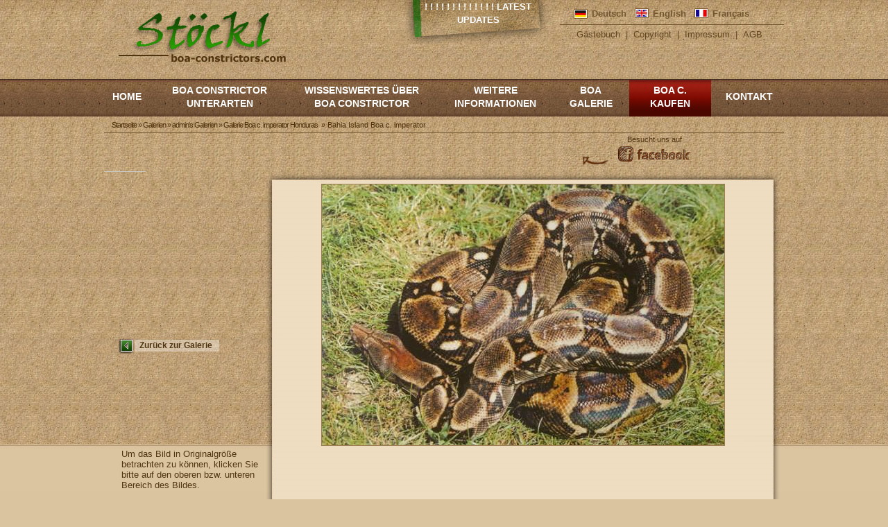

--- FILE ---
content_type: text/html; charset=utf-8
request_url: https://boa-constrictors.com/de/bahia_island_boa_c_imperator
body_size: 10830
content:
<!DOCTYPE html PUBLIC "-//W3C//DTD XHTML 1.0 Transitional//EN" "http://www.w3.org/TR/xhtml1/DTD/xhtml1-transitional.dtd">
<html xmlns="http://www.w3.org/1999/xhtml" xml:lang="de" lang="de" dir="ltr">

<head>
<meta http-equiv="Content-Type" content="text/html; charset=utf-8" />
  <meta http-equiv="Content-Type" content="text/html; charset=utf-8" />
<meta name="copyright" content="H + E Stöckl - www.boa-constrictors.com" />
<meta name="revisit-after" content="10 days" />
<meta property="fb:app_id" content="b5c1bd9cb1da5c3c18f3304fd8fdcfb7"/>

<meta property="og:title" content="Bahia Island Boa c. imperator"/>
<meta property="og:site_name" content="Stöckl - Die Nr.1 Boa constrictor  Seite im Internet"/>

<link rel="shortcut icon" href="/misc/favicon.ico" type="image/x-icon" />
  <title>Bahia Island Boa c. imperator | Stöckl - Die Nr.1 Boa constrictor  Seite im Internet</title>
  <link type="text/css" rel="stylesheet" media="all" href="/modules/cck/theme/content-module.css?i" />
<link type="text/css" rel="stylesheet" media="all" href="/modules/ctools/css/ctools.css?i" />
<link type="text/css" rel="stylesheet" media="all" href="/modules/lightbox2/css/lightbox.css?i" />
<link type="text/css" rel="stylesheet" media="all" href="/modules/node/node.css?i" />
<link type="text/css" rel="stylesheet" media="all" href="/modules/panels/css/panels.css?i" />
<link type="text/css" rel="stylesheet" media="all" href="/modules/poll/poll.css?i" />
<link type="text/css" rel="stylesheet" media="all" href="/modules/system/defaults.css?i" />
<link type="text/css" rel="stylesheet" media="all" href="/modules/system/system.css?i" />
<link type="text/css" rel="stylesheet" media="all" href="/modules/system/system-menus.css?i" />
<link type="text/css" rel="stylesheet" media="all" href="/modules/user/user.css?i" />
<link type="text/css" rel="stylesheet" media="all" href="/sites/all/modules/filefield/filefield.css?i" />
<link type="text/css" rel="stylesheet" media="all" href="/sites/all/modules/node_gallery/node_gallery.css?i" />
<link type="text/css" rel="stylesheet" media="all" href="/modules/views/css/views.css?i" />
<link type="text/css" rel="stylesheet" media="all" href="/themes/_yaml/yaml/core/base.css?i" />
<link type="text/css" rel="stylesheet" media="all" href="/themes/_yaml/css/screen/basemod.css?i" />
<link type="text/css" rel="stylesheet" media="all" href="/themes/_yaml/css/screen/basemod_2col_13.css?i" />
<link type="text/css" rel="stylesheet" media="all" href="/themes/_yaml/css/screen/basemod_drupal.css?i" />
<link type="text/css" rel="stylesheet" media="all" href="/themes/_yaml/css/navigation/nav_slidingdoor.css?i" />
<link type="text/css" rel="stylesheet" media="all" href="/themes/_yaml/css/navigation/nav_vlist_drupal.css?i" />
<link type="text/css" rel="stylesheet" media="all" href="/themes/_yaml/css/screen/content.css?i" />
<link type="text/css" rel="stylesheet" media="all" href="/themes/_yaml/css/print/print_003.css?i" />
<link type="text/css" rel="stylesheet" media="all" href="/themes/_yaml/css/print/print_drupal.css?i" />
<style type="text/css">#col1 { width: 230px }#col3 { width: auto; margin: 0 0 0 230px }</style>
<style type="text/css">.page_margins { width: 980; min-width: inherit; max-width: none }</style>
<!--[if lte IE 7]>
<style type="text/css" media="all">
@import "/themes/_yaml/yaml/core/iehacks.css";
@import "/themes/_yaml/css/patches/patch_nav_vlist_drupal.css";
@import "/themes/_yaml/css/patches/patch_2col_13.css";
@import "/themes/_yaml/css/patches/patch_drupal.css";
* html #col3 { margin-left: 227px; }
</style>
<![endif]-->
<!--[if lte IE 6]>
<style type="text/css" media="all">img, .pngtrans { behavior: url(/themes/_yaml/images/pngfix/iepngfix.htc); }</style>
<![endif]-->
  <link href="/facebook.css" media="all" rel="stylesheet" type="text/css">

</head>

<body class="not-front not-logged-in page-node node-type-gallery-image no-sidebars i18n-de hideboth">

<!-- skip link navigation -->
<ul id="skiplinks">
  <li><a class="skip" href="#nav">Skip to navigation (Press Enter).</a></li>
  <li><a class="skip" href="#col3">Skip to main content (Press Enter).</a></li>
</ul>

<div class="page_margins">
    <div class="page">

    <div id="header" class="clearfix" role="banner">
      <div id="topnav" role="contentinfo">
        <span class="links secondary-links"><a href="/de/boa_gaestebuch" title="Gästebuch" id="id" class="class">Gästebuch</a> | <a href="/de/Copyright" title="Copyright - Hinweis zum Urheberrechtsgesetz (UrhG)" id="id" class="class">Copyright</a> | <a href="/de/Impressum" title="Impressum" id="id" class="class">Impressum</a> | <a href="/de/Allgemeine_Geschaeftsbedingungen_agb" title="Allgemeine Geschäftsbedingungen (AGB)" id="id" class="class">AGB</a></span>      </div>
      <div id="block-block-3" class="clearfix block block-block">
    <div class="content"><script>
  (function(i,s,o,g,r,a,m){i['GoogleAnalyticsObject']=r;i[r]=i[r]||function(){
  (i[r].q=i[r].q||[]).push(arguments)},i[r].l=1*new Date();a=s.createElement(o),
  m=s.getElementsByTagName(o)[0];a.async=1;a.src=g;m.parentNode.insertBefore(a,m)
  })(window,document,'script','//www.google-analytics.com/analytics.js','ga');

  ga('create', 'UA-55972434-1', 'auto');
  ga('send', 'pageview');

</script></div>
</div>
<div id="block-menu-primary-links" class="clearfix block block-menu">
  <h3>Hauptlinks</h3>  <div class="content"><ul class="menu"><li class="leaf first"><a href="http://www.boa-constrictor.com/de/letzte-updates/" title="Updates" id="news" class="abzugeben">! ! ! ! ! ! ! ! ! ! ! ! !  Latest Updates</a></li>
<li class="leaf"><a href="http://www.boa-constrictor.com/en/recently-updated/" title="Updates" id="news" class="abzugeben">! ! ! ! ! ! ! ! ! ! ! ! !  Latest Updates</a></li>
<li class="leaf"><a href="http://www.boa-constrictor.com/en/recently-updated/" title="Mises à jour" id="news" class="abzugeben">! ! ! ! ! ! ! ! ! ! ! ! ! Latest Updates</a></li>
<li class="leaf"><a href="/de/Startseite" title="Home" id="home">Home</a></li>
<li class="collapsed"><a href="/de/Boa_constrictor_Unterarten" title="Boa constrictor Unterarten" id="unterarten">Boa constrictor Unterarten</a></li>
<li class="collapsed"><a href="/de/Wissenswertes_zur_Boa_constrictor" title="Wissenswertes zur Boa Constrictor" id="wissenswertes">Wissenswertes über Boa Constrictor</a></li>
<li class="collapsed"><a href="/de/Informationen_ueber_Boas" title="Informationen über Boas" id="info" class="class">Weitere Informationen</a></li>
<li class="collapsed"><a href="/de/Boa_Galerie" title="Boa Galerie" id="galerie" class="class">Boa Galerie</a></li>
<li class="collapsed"><a href="/de/Boas_abzugeben" title="Boas abzugeben" id="abzugeben" class="class">Boa c. kaufen</a></li>
<li class="leaf last"><a href="/de/-kontakt" title="Kontakt" id="kontakt" class="class">Kontakt</a></li>
</ul></div>
</div>
<div id="block-locale-0" class="clearfix block block-locale">
  <h3>language</h3>  <div class="content"><ul><li class="de first active"><a href="/de/bahia_island_boa_c_imperator" class="language-link active">Deutsch</a></li>
<li class="en"><a href="/en/bahia_island_boa_c_imperator" class="language-link">English</a></li>
<li class="fr last"><a href="/fr/bahia_island_boa_c_imperator" class="language-link">Français</a></li>
</ul></div>
</div>
<div id="block-menu-secondary-links" class="clearfix block block-menu">
  <h3>Sekundärlinks</h3>  <div class="content"><ul class="menu"><li class="leaf first"><a href="/de/boa_gaestebuch" title="Gästebuch" id="id" class="class">Gästebuch</a></li>
<li class="leaf"><a href="/de/Copyright" title="Copyright - Hinweis zum Urheberrechtsgesetz (UrhG)" id="id" class="class">Copyright</a></li>
<li class="leaf"><a href="/de/Impressum" title="Impressum" id="id" class="class">Impressum</a></li>
<li class="leaf last"><a href="/de/Allgemeine_Geschaeftsbedingungen_agb" title="Allgemeine Geschäftsbedingungen (AGB)" id="id" class="class">AGB</a></li>
</ul></div>
</div>
<div id="block-fb_social_like-like" class="clearfix block block-fb_social_like">
    <div class="content"><div class="fb-social-like-widget"><fb:like  href="https://www.boa-constrictors.com/de/wei%C3%9Fe_brasilianische_rotschwanzboajpg" layout="button_count" show_faces="false" width="100" action="like" font="verdana" colorscheme="evil"></fb:like></div></div>
</div>
<div id="block-fb_social_share-0" class="clearfix block block-fb_social_share">
  <h3>Facebook Share</h3>  <div class="content"><fb:share-button href="https://www.boa-constrictors.com/de/wei%C3%9Fe_brasilianische_rotschwanzboajpg" type ="button" ></fb:share-button></div>
</div>
<div id="block-block-2" class="clearfix block block-block">
  <h3>fb_link</h3>  <div class="content"><p class="fb_link_de"><a href="http://www.facebook.com/pages/boa-constrictorscom/126498667430027" target="_blank">Besucht uns auf </a></p>
<p class="fb_link_en"><a href="http://www.facebook.com/pages/boa-constrictorscom/126498667430027" target="_blank">visit us on </a></p>
</div>
</div>
      <a href="/" title="Startseite"><img id="site-logo" class="_trans" src="/sites/default/files/yaml_2col_13_logo.jpg" alt="Startseite" /></a>                </div>

    <!-- begin: main navigation #nav -->
    <div id="nav" role="navigation">
            <div class="hlist">
        <ul class="primary-links"><li class="menu-1699 first"><a href="http://www.boa-constrictor.com/de/letzte-updates/" title="Updates" id="news" class="abzugeben">! ! ! ! ! ! ! ! ! ! ! ! !  Latest Updates</a></li>
<li class="menu-2963"><a href="http://www.boa-constrictor.com/en/recently-updated/" title="Updates" id="news" class="abzugeben">! ! ! ! ! ! ! ! ! ! ! ! !  Latest Updates</a></li>
<li class="menu-4007"><a href="http://www.boa-constrictor.com/en/recently-updated/" title="Mises à jour" id="news" class="abzugeben">! ! ! ! ! ! ! ! ! ! ! ! ! Latest Updates</a></li>
<li class="menu-356"><a href="/de/Startseite" title="Home" id="home">Home</a></li>
<li class="menu-359"><a href="/de/Boa_constrictor_Unterarten" title="Boa constrictor Unterarten" id="unterarten">Boa constrictor Unterarten</a></li>
<li class="menu-362"><a href="/de/Wissenswertes_zur_Boa_constrictor" title="Wissenswertes zur Boa Constrictor" id="wissenswertes">Wissenswertes über Boa Constrictor</a></li>
<li class="menu-365"><a href="/de/Informationen_ueber_Boas" title="Informationen über Boas" id="info" class="class">Weitere Informationen</a></li>
<li class="menu-368"><a href="/de/Boa_Galerie" title="Boa Galerie" id="galerie" class="class">Boa Galerie</a></li>
<li class="menu-371"><a href="/de/Boas_abzugeben" title="Boas abzugeben" id="abzugeben" class="class">Boa c. kaufen</a></li>
<li class="menu-5109 last"><a href="/de/-kontakt" title="Kontakt" id="kontakt" class="class">Kontakt</a></li>
</ul>      </div>
          </div>
    <div id="nav-bar" class="clearfix">
      <div class="breadcrumb"><a href="/de">Startseite</a> » <a href="/de/galleries">Galerien</a> » <a href="/de/galleries/1">admin&#039;s Galerien</a> » <a href="/de/galerie_boa_constrictor_imperator_honduras">Galerie Boa c. imperator Honduras</a></div> <p> &raquo; Bahia Island Boa c. imperator</p>    </div>
    <!-- end: main navigation -->

    <!-- begin: main content area #main -->
    <div id="main">





      <!-- begin: #col3 static column -->
      <div id="col3" role="main">
        <div id="col3_content" class="clearfix">
          <div id="col3_inside" class="floatbox">
                        <div class="messages error">
warning: Creating default object from empty value in /var/www/htdocs/50199-Stoeckl-Erika/Kundenbereich/www.boa-constrictors.com/html/sites/all/modules/node_gallery/theme/theme.inc on line 101.</div>
			<script type="text/javascript" src="/sites/default/files/js/js_d170b091a8caedb295c3453224ba2a43.js"></script>
<script type="text/javascript">
<!--//--><![CDATA[//><!--
jQuery.extend(Drupal.settings, { "basePath": "/", "lightbox2": { "rtl": "0", "file_path": "/(\\w\\w/)sites/default/files", "default_image": "/modules/lightbox2/images/brokenimage.jpg", "border_size": 10, "font_color": "000", "box_color": "fff", "top_position": "", "overlay_opacity": "0.8", "overlay_color": "000", "disable_close_click": 1, "resize_sequence": 0, "resize_speed": 400, "fade_in_speed": 400, "slide_down_speed": 600, "use_alt_layout": 0, "disable_resize": 1, "disable_zoom": 0, "force_show_nav": 1, "show_caption": 1, "loop_items": 1, "node_link_text": "View Image Details", "node_link_target": 0, "image_count": "Image !current of !total", "video_count": "Video !current of !total", "page_count": "Page !current of !total", "lite_press_x_close": "\x3ca href=\"#\" onclick=\"hideLightbox(); return FALSE;\"\x3e\x3ckbd\x3ex\x3c/kbd\x3e\x3c/a\x3e zum Schließen drücken", "download_link_text": "", "enable_login": false, "enable_contact": false, "keys_close": "c x 27", "keys_previous": "p 37", "keys_next": "n 39", "keys_zoom": "z", "keys_play_pause": "32", "display_image_size": "original", "image_node_sizes": "(\\.original)", "trigger_lightbox_classes": "", "trigger_lightbox_group_classes": "img.inline,img.ImageFrame_image,img.ImageFrame_none,img.image-img_assist_custom,img.original, img.image-original", "trigger_slideshow_classes": "", "trigger_lightframe_classes": "", "trigger_lightframe_group_classes": "", "custom_class_handler": "lightbox", "custom_trigger_classes": "img.zoom", "disable_for_gallery_lists": 0, "disable_for_acidfree_gallery_lists": true, "enable_acidfree_videos": true, "slideshow_interval": 5000, "slideshow_automatic_start": 0, "slideshow_automatic_exit": 0, "show_play_pause": 0, "pause_on_next_click": 0, "pause_on_previous_click": 0, "loop_slides": 0, "iframe_width": 800, "iframe_height": 600, "iframe_border": 1, "enable_video": 0 } });
//--><!]]>
</script>
            <div class="node node-node_gallery-image node-gallery_image" id="node-428"><div id="node-inner" class="node-inner">


  

  
  
      <div class="submitted">
      Verfasst von admin am 24. January 2011 - 14:53    </div>
  
  <div class="content">
   <table class="image-navigator">
<tbody>
 <tr class="odd"><td class="image-navigator-left">Bild <em>2</em> von <em>6</em> </td><td class="image-navigator-mid"><a href="/de/hog_island_boa_c_imperator_honduras"></a><a href="/de/honduras_festland_boa_c_imperator"></a></td><td class="image-navigator-right"><ul class="gallery-operations"><li class="0 first last"><a href="/de/galerie_boa_constrictor_imperator_honduras">Zurück zur Galerie</a></li>
</ul></td> </tr>
</tbody>
</table>
<div class='image-preview'><a href="https://boa-constrictors.com/sites/default/files/imagecache/orig/HondurasMira_0.jpg" rel="lightbox"><img src="https://boa-constrictors.com/sites/default/files/imagecache/reg/HondurasMira_0.jpg" alt="Bahia Island Boa c. imperator" title="Bahia Island Boa c. imperator"  class="imagecache imagecache-reg" width="580" height="376" /></a></div><p class="rtecenter">
	Diese Imperatoren werden auf Ro&aacute;tan, der gr&ouml;&szlig;ten der Islas de Bahia vor der K&uuml;ste von Honduras, gefunden. Sie sind etwas farbenfroher als die Festlandsform und werden auch gr&ouml;&szlig;er. Wir vermuten, dass die Weibchen eine L&auml;nge von fast 2.50 m erreichen k&ouml;nnen.</p>
<div class="field field-type-text field-field-beschreibung-en">
      <div class="field-label">Beschreibung_en:&nbsp;</div>
    <div class="field-items">
            <div class="field-item odd">
                    <p>Boa c. imperator Honduras island morph - La Bahia Boa or also called&nbsp; Bahia Island Boa</p>
        </div>
        </div>
</div>
<div class="field field-type-text field-field-beschreibung-fr">
      <div class="field-label">Beschreibung_fr:&nbsp;</div>
    <div class="field-items">
            <div class="field-item odd">
                    <p>Islas de la Bahia<br /><br />
	Boa c. imperator</p>
        </div>
        </div>
</div>
<div class="field field-type-text field-field-giden">
      <div class="field-label">Galerie ID englisch:&nbsp;</div>
    <div class="field-items">
            <div class="field-item odd">
                    1074        </div>
        </div>
</div>
<div class="field field-type-text field-field-gidfr">
      <div class="field-label">Galerie ID französisch:&nbsp;</div>
    <div class="field-items">
            <div class="field-item odd">
                    1278        </div>
        </div>
</div>
              <div class="gallery-operations backlink">
            <ul>
                <li>
                    <a href="/en/Boa_Gallery/boa_constrictor_gallery/boa_constrictor_imperator/boa_constrictor_imperator_honduras" class="giden">Back to gallery</a>
                </li>
                <li>
                    <a href="/fr/Galerie_Photos/boa_constrictor_imperator/boa_constrictor_imperator_Honduras" class="gidfr">Retour à la galerie</a>
                </li>
            </ul>
        </div>
  </div>
    <div class="field field-type-text field-field-infotext2">
    <div class="field-items">
            <div class="field-item odd info_de">
                    Um das Bild in Originalgröße betrachten zu können, klicken Sie bitte auf den oberen bzw. unteren Bereich des Bildes.
            </div>
            <div class="field-item odd info_en">
                    To view the picture in original size, please click on the top or bottom of the image.
            </div>
            <div class="field-item odd info_fr">
Cliquez en haut ou en bas de l'image pour la visualiser dans son format original.            </div>
    </div>
</div>

  
      <div class="links">
      <ul class="links inline"><li class="fb_social_like first"><span><div class="fb-social-like-widget"><fb:like  href="https://boa-constrictors.com/de/bahia_island_boa_c_imperator" layout="button_count" show_faces="false" width="100" action="like" font="verdana" colorscheme="evil"></fb:like></div></span></li>
<li class="fb_social_share_class last"><span><fb:share-button href="https://boa-constrictors.com/de/bahia_island_boa_c_imperator" type ="button" ></fb:share-button></span></li>
</ul>    </div>
  </div></div> <!-- /node-inner, /node -->
            </div>
        </div>
        <!-- begin: IE column clearing -->
        <div id="ie_clearing">&nbsp;</div>
        <!-- end: IE column clearing -->
      </div>
      <!-- end: #col3 -->

    </div>
    <!-- end: #main -->


  </div>
  </div>
<div id="fb-root"></div><script type="text/javascript">
     window.fbAsyncInit = function() {
       FB.init({
         appId: "b5c1bd9cb1da5c3c18f3304fd8fdcfb7",
         status: true, 
         cookie: true,
         xfbml: true
       });
       
       
       
         
     };
     (function() {
       var e = document.createElement('script'); 
       e.async = true;
       e.src = document.location.protocol + '//connect.facebook.net/de_DE/all.js';
       document.getElementById('fb-root').appendChild(e);
     }());
  </script>	    <!-- begin: #footer -->
	    <div id="footer" role="contentinfo">
	        <div class="inner">
	          <div id="block-site_map-0" class="clearfix block block-site_map">
  <h3>Newsfeeds</h3>  <div class="content">
<div id="site-map">
      <div class="site-map-message">
      <p></p>
<div firebugversion="1.5.4" id="_firebugConsole">
	&nbsp;</div>
    </div>
  
  
  
  
  
      <div class="site-map-menus">
      <div class="site-map-box site-map-menu-box"><h2 class="title">Hauptlinks</h2><div class="content"><ul class="site-map-menu"><li class="leaf first"><a href="http://www.boa-constrictor.com/de/letzte-updates/" title="Updates" id="news" class="abzugeben">! ! ! ! ! ! ! ! ! ! ! ! !  Latest Updates</a></li>
<li class="leaf"><a href="http://www.boa-constrictor.com/en/recently-updated/" title="Updates" id="news" class="abzugeben">! ! ! ! ! ! ! ! ! ! ! ! !  Latest Updates</a></li>
<li class="leaf"><a href="http://www.boa-constrictor.com/en/recently-updated/" title="Mises à jour" id="news" class="abzugeben">! ! ! ! ! ! ! ! ! ! ! ! ! Latest Updates</a></li>
<li class="leaf"><a href="/de/Startseite" title="Home" id="home">Home</a></li>
<li class="expanded"><a href="/de/Boa_constrictor_Unterarten" title="Boa constrictor Unterarten" id="unterarten">Boa constrictor Unterarten</a><ul class="site-map-menu"><li class="expanded first"><a href="/de/Boa_constrictor_constrictor" title="Boa constrictor constrictor" id="id" class="class">Boa constrictor constrictor</a><ul class="site-map-menu"><li class="leaf first"><a href="/de/brasilianische_rotschwanzboa" title="Brasilianische Rotschwanzboa" id="id" class="class">Boa c. constrictor Brasilien</a></li>
<li class="expanded"><a href="/de/reinrassige_surinam_rotschwanzboa" title="Reinrassige Surinam Rotschwanzboa" id="id" class="class">Boa c. constrictor Surinam</a><ul class="site-map-menu"><li class="leaf first"><a href="/de/boa_constrictor_constrictor_surinam_pokigron" title="Surinam Pokigron Rotschwanzboas" id="id" class="class">Boa c. constrictor Surinam Pokigron</a></li>
<li class="leaf last"><a href="/de/Surinam_Rotschwanzboa_Guyana_Rotschwanzboa_Unterschied" title="Surinam Rotschwanzboa - Guyana Rotschwanzboa - Unterschied ?" id="id" class="class">Surinam &amp; Guyana Rotschwanzboa - Unterschied ?</a></li>
</ul></li>
<li class="leaf"><a href="/de/boa_constrictor_constrictor_franzoesisch_guyana" title="Boa c. constrictor Französisch Guyana" id="id" class="class">Boa c. constrictor Französisch Guyana</a></li>
<li class="leaf"><a href="/de/reinrassige_peru_rotschwanzboas" title="Reinrassige Peru Rotschwanzboas" id="id" class="class">Boa c. constrictor Peru</a></li>
<li class="leaf"><a href="/de/trinidad_rotschwanz_boa" title="Trinidad Rotschwanz Boa" id="id" class="class">Boa c. constrictor Trinidad</a></li>
<li class="leaf"><a href="/de/boa_constrictor_constrictor_venezuela" title="Boa c. constrictor Venezuela" id="id" class="class">Boa c. constrictor Venezuela</a></li>
<li class="leaf last"><a href="/de/kolumbianische_rotschwanzboa" title="Kolumbianische Rotschwanzboa" id="id" class="class">Boa c. constrictor Kolumbien</a></li>
</ul></li>
<li class="expanded"><a href="/de/boa_constrictor_imperator" title="Boa constrictor imperator" id="id" class="class">Boa constrictor imperator</a><ul class="site-map-menu"><li class="expanded first"><a href="/de/boa_constrictor_imperator_mexiko" title="Boa constrictor imperator Mexiko" id="id" class="class">Boa c. imperator Mexiko</a><ul class="site-map-menu"><li class="leaf first"><a href="/de/reinrassige_tarahumara_boa" title="Reinrassige Tarahumara Boa" id="id" class="class">Tarahumara Boas | Tamaulipas Boas</a></li>
<li class="leaf last"><a href="/de/reinrassige_tarahumara_boa_Fake_Check" title="Tarahumara Fake Check" id="id" class="class">Tarahumara Boa Fake Check</a></li>
</ul></li>
<li class="expanded"><a href="/de/node/1026" title="Boa c. imperator Belize" id="id" class="class">Boa c. imperator Belize</a><ul class="site-map-menu"><li class="leaf first"><a href="/de/boa_constrictor_imperator_belize_Crawl_Cay" title="Boa c. imperator Belize" id="id" class="class">Boa c. imperator Belize - Crawl Cay Boas</a></li>
<li class="leaf"><a href="/de/boa_constrictor_imperator_cay_caulker" title="Boa c. imperator Crawl Cay" id="id" class="class">Boa c. imperator Cay Caulker</a></li>
<li class="leaf last"><a href="/de/boa_constrictor_imperator_belizeambergris_caye_belize" title="Boa c. imperator Ambergris Caye Belize" id="id" class="class">Boa c. imperator Ambergris Caye Belize</a></li>
</ul></li>
<li class="leaf"><a href="/de/boa_constrictor_imperator_kolumbien" title="Boa c. imperator Kolumbien" id="id" class="class">Boa c. imperator Kolumbien</a></li>
<li class="leaf"><a href="/de/boa_constrictor_imperator_ecuador" title="Boa c. imperator Ecuador" id="id" class="class">Boa c. imperator Ecuador</a></li>
<li class="leaf"><a href="/de/boa_constrictor_imperator_el_salvador" title="Boa c. imperator El Salvador" id="id" class="class">Boa c. imperator El Salvador</a></li>
<li class="leaf"><a href="/de/reinrassige_costa_rica_boa_constrictor" title="Reinrassige Costa Rica Boa constrictor" id="id" class="class">Boa c. imperator Costa Rica</a></li>
<li class="expanded"><a href="/de/boa_constrictor_imperator_honduras" title="Boa c. imperator Honduras" id="id" class="class">Boa c. imperator Honduras</a><ul class="site-map-menu"><li class="leaf first"><a href="/de/boa_constrictor_hog_island" title="Boa constrictor Hog Island" id="id" class="class">Boa constrictor Hog Island</a></li>
<li class="leaf last"><a href="/de/boa_constrictor_firebelly" title="Firebelly Boa constrictor" id="id" class="class">Boa constrictor Firebelly</a></li>
</ul></li>
<li class="expanded last"><a href="/de/boa_constrictor_imperator_nicaragua" title="Boa c. imperator Nicaragua" id="id" class="class">Boa c. imperator Nicaragua</a><ul class="site-map-menu"><li class="leaf last"><a href="/de/boa_constrictor_corn_island" title="Boa constrictor Corn Island" id="id" class="class">Boa constrictor Corn Island</a></li>
</ul></li>
</ul></li>
<li class="expanded"><a href="/de/boa_constrictor_longicauda" title="Boa constrictor longicauda" id="id" class="class">Boa constrictor longicauda</a><ul class="site-map-menu"><li class="leaf first"><a href="/de/boa_constrictor_longicauda_top_bloodline" title="Boa c. longicauda &quot;Top - Bloodline&quot;" id="id" class="class">Boa c. longicauda &quot;Top - Bloodline&quot;</a></li>
<li class="leaf last"><a href="/de/boa_constrictor_longicauda_zero" title="Boa constrictor longicauda zero" id="id" class="class">Boa c. longicauda Zeros™</a></li>
</ul></li>
<li class="expanded"><a href="/de/boa_constrictor_amarali" title="Boa constrictor amarali" id="id" class="class">Boa constrictor amarali</a><ul class="site-map-menu"><li class="leaf first"><a href="/de/boa_constrictor_amarali_bolivien" title="Boa constrictor amarali Bolivien" id="id" class="class">Boa c. amarali Bolivien</a></li>
<li class="leaf"><a href="/de/boa_constrictor_amarali_brasilien" title="Boa constrictor amarali Brasilien" id="id" class="class">Boa c. amarali Brasilien</a></li>
<li class="leaf last"><a href="/de/amarali_mischlingsboas_usa_fehlinfo" title="Amarali Mischlingsboas USA - Fehlinfo" id="id" class="class">Amarali Mischlingsboas USA - Fehlinfo</a></li>
</ul></li>
<li class="leaf"><a href="/de/boa_constrictor_occidentalis" title="Boa constrictor occidentalis" id="id" class="class">Boa constrictor occidentalis</a></li>
<li class="leaf"><a href="/de/boa_constrictor_ortonii%20" title="Boa constrictor ortonii" id="id" class="class">Boa constrictor ortonii</a></li>
<li class="expanded"><a href="/de/boa_constrictor_sabogae" title="Boa constrictor sabogae" id="id" class="class">Boa constrictor sabogae</a><ul class="site-map-menu"><li class="leaf first"><a href="/de/boa_constrictor_sabogae_blutlinie" title="Die bewiesene Blutlinie" id="id" class="class">Die bewiesene Blutlinie</a></li>
<li class="leaf"><a href="/de/boa_constrictor_sabogae_taboga_komplex" title="Auf dem Taboga Komplex schon ausgestorben" id="id" class="class">Auf dem Taboga Komplex schon ausgestorben</a></li>
<li class="leaf last"><a href="/de/boa_constrictor_sabogae_taboga_saboga" title="Taboga - Saboga" id="id" class="class">Taboga - Saboga</a></li>
</ul></li>
<li class="leaf"><a href="/de/boa_constrictor_nebulosa" title="Boa constrictor nebulosa" id="id" class="class">Boa constrictor nebulosa</a></li>
<li class="expanded"><a href="/de/boa_constrictor_melanogaster" title="Boa constrictor melanogaster" id="id" class="class">Boa cons. melanogaster</a><ul class="site-map-menu"><li class="leaf last"><a href="/de/boa_constrictor_melanogaster/melanogaster_bericht" title="Melanogaster Bericht" id="id" class="class">Melanogaster Bericht</a></li>
</ul></li>
<li class="leaf"><a href="/de/boa_constrictor_orophias" title="Boa constrictor orophias" id="id" class="class">Boa constrictor orophias</a></li>
<li class="leaf last"><a href="/de/zwerg_boas" title="Zwerg Boa constrictor" id="id" class="abzugeben">Zwerg Boa constrictor</a></li>
</ul></li>
<li class="expanded"><a href="/de/Wissenswertes_zur_Boa_constrictor" title="Wissenswertes zur Boa Constrictor" id="wissenswertes">Wissenswertes über Boa Constrictor</a><ul class="site-map-menu"><li class="leaf first"><a href="/de/Wissenswertes_zur_Boa_constrictor/groesse_einer_boa" title="Größe einer Boa" id="id" class="class">Größe einer Boa</a></li>
<li class="leaf"><a href="/de/Wissenswertes_zur_Boa_constrictor/boa_inzucht_pro_und_kontra" title="Inzucht Pro &amp; Contra" id="id" class="class">Inzucht Pro &amp; Contra</a></li>
<li class="expanded"><a href="/de/Wissenswertes_zur_Boa_constrictor/mischlingsboas" title="Mischlingsboas" id="id" class="class">Mischlingsboas</a><ul class="site-map-menu"><li class="leaf first"><a href="/de/Wissenswertes_zur_Boa_constrictor/mischlingsboas/bericht_cites_faelschungen" title="Bericht Cites Fälschungen" id="id" class="class">Skrupellose Methoden</a></li>
<li class="leaf"><a href="/de/Wissenswertes_zur_Boa_constrictor/mischlingsboas/wie_erkennt_man_einen_bastard" title="Wie erkennt man einen Bastard" id="id" class="class">Wie erkennt man einen Bastard</a></li>
<li class="leaf"><a href="/de/Wissenswertes_zur_Boa_constrictor/mischlingsboas/gewissheit_bei_reinrassigen_boas_aus_den_usa" title="Gewissheit bei reinrassigen Boas aus den USA?" id="id" class="class">Gewissheit bei reinrassigen Boas aus den USA?</a></li>
<li class="leaf last"><a href="/de/Wissenswertes_zur_Boa_constrictor/mischlingsboas/zucht_mit_mischlingen" title="Zucht mit Mischlingen" id="id" class="class">Zucht mit Mischlingen</a></li>
</ul></li>
<li class="leaf"><a href="/de/Wissenswertes_zur_Boa_constrictor/designerboas" title="Designerboas" id="id" class="class">Designerboas</a></li>
<li class="expanded"><a href="/de/Wissenswertes_zur_Boa_constrictor/schlangenboersen" title="Schlangebörsen" id="id" class="class">Schlangenbörsen</a><ul class="site-map-menu"><li class="leaf last"><a href="/de/Wissenswertes_zur_Boa_constrictor/schlangenboersen/skandal_boerse_in_hamm" title="Skandal-Börse in Hamm" id="id" class="class">Skandal-Börse in Hamm</a></li>
</ul></li>
<li class="expanded"><a href="/de/Wissenswertes_zur_Boa_constrictor/haltung_der_boas" title="Haltung der Boas" id="id" class="class">Boa constrictor Haltung</a><ul class="site-map-menu"><li class="expanded first"><a href="/de/Wissenswertes_zur_Boa_constrictor/haltung_der_boas/erwerb_der_boas" title="Erwerb einer Boa" id="id" class="class">Erwerb der Boas</a><ul class="site-map-menu"><li class="leaf first"><a href="/de/Wissenswertes_zur_Boa_constrictor/haltung_der_boas/erwerb_der_boas/boas_und_pythons" title="Boas &amp; Pythons" id="id" class="class">Boas &amp; Pythons</a></li>
<li class="leaf"><a href="/de/Wissenswertes_zur_Boa_constrictor/haltung_der_boas/erwerb_der_boas/riesenschlangen" title="Riesenschlangen" id="id" class="class">Riesenschlangen</a></li>
<li class="leaf last"><a href="/de/Wissenswertes_zur_Boa_constrictor/haltung_der_boas/erwerb_der_boas/empfehlung_boa" title="Empfehlung" id="id" class="class">Empfehlung</a></li>
</ul></li>
<li class="expanded"><a href="/de/Wissenswertes_zur_Boa_constrictor/haltung_der_boas/terrarium" title="Terrarium" id="id" class="class">Boa constrictor Terrarium</a><ul class="site-map-menu"><li class="leaf first"><a href="/de/Informationen_ueber_Boas/terrarienbau" title="Terrarienbau" id="id" class="class">Terrarienbau</a></li>
<li class="leaf"><a href="/de/Wissenswertes_zur_Boa_constrictor/haltung_der_boas/terrarium/einrichtung_des_terrariums" title="Einrichtung des Terrariums" id="id" class="class">Einrichtung des Terrariums</a></li>
<li class="leaf last"><a href="/de/Wissenswertes_zur_Boa_constrictor/haltung_der_boas/terrarium/heizung_und_beleuchtung%20" title="Heizung/Beleuchtung" id="id" class="class">Heizung, Beleuchtung und Technik</a></li>
</ul></li>
<li class="expanded"><a href="/de/Wissenswertes_zur_Boa_constrictor/haltung_der_boas/fuetterung" title="Fütterung" id="id" class="class">Boa constrictor Fütterung</a><ul class="site-map-menu"><li class="leaf first"><a href="/de/Wissenswertes_zur_Boa_constrictor/haltung_der_boas/fuetterung/futtertiere" title="Futtertiere" id="id" class="class">Futtertiere</a></li>
<li class="leaf"><a href="/de/Wissenswertes_zur_Boa_constrictor/haltung_der_boas/fuetterung/frostfutter_und_vitamine" title="Frostfutter &amp; Vitamine" id="id" class="class">Frostfutter &amp; Vitamine</a></li>
<li class="leaf"><a href="/de/Wissenswertes_zur_Boa_constrictor/haltung_der_boas/fuetterung/groesse_des_futtertieres" title="Größe des Futtertieres" id="id" class="class">Größe des Futtertieres und Futterspezialisten</a></li>
<li class="leaf last"><a href="/de/Wissenswertes_zur_Boa_constrictor/haltung_der_boas/fuetterung/wie_oft_fuettern" title="Wie oft füttern?" id="id" class="class">Fütterung und Ausscheidungen</a></li>
</ul></li>
<li class="expanded"><a href="/de/Wissenswertes_zur_Boa_constrictor/haltung_der_boas/haeutung_der_boa" title="Häutung der Boa" id="id" class="class">Häutung der Boa</a><ul class="site-map-menu"><li class="leaf last"><a href="/de/Wissenswertes_zur_Boa_constrictor/haltung_der_boas/haeutung_der_boa/haeutungsprobleme_und_ma%C3%9Fnahmen" title="Häutungsprobleme &amp; Maßnahmen" id="id" class="class">Häutungsprobleme &amp; Maßnahmen</a></li>
</ul></li>
<li class="expanded"><a href="/de/Wissenswertes_zur_Boa_constrictor/haltung_der_boas/krankheiten" title="Krankheiten" id="id" class="class">Krankheiten</a><ul class="site-map-menu"><li class="leaf first"><a href="/de/Wissenswertes_zur_Boa_constrictor/haltung_der_boas/krankheiten/ibd_inclusion_body_disease" title="Inclusion Body Disease" id="id" class="class">Inclusion Body Disease</a></li>
<li class="leaf"><a href="/de/Wissenswertes_zur_Boa_constrictor/haltung_der_boas/krankheiten/naturheilkunde" title="Naturheilkunde" id="id" class="class">Naturheilkunde</a></li>
<li class="leaf last"><a href="/de/Wissenswertes_zur_Boa_constrictor/haltung_der_boas/krankheiten/autopsie_einer_boa_constrictor%20" title="Autopsie einer Boa constrictor" id="id" class="class">Autopsie einer Boa constrictor</a></li>
</ul></li>
<li class="expanded"><a href="/de/Wissenswertes_zur_Boa_constrictor/haltung_der_boas/milben_bei_boas" title="Milben bei Boas" id="id" class="class">Milben bei Boas</a><ul class="site-map-menu"><li class="leaf last"><a href="/de/Wissenswertes_zur_Boa_constrictor/haltung_der_boas/milben_bei_boas/diagnose" title="Diagnose" id="id" class="class">Diagnose &amp; Bekämpfung</a></li>
</ul></li>
<li class="leaf"><a href="/de/Wissenswertes_zur_Boa_constrictor/haltung_der_boas/bioserin" title="Bioserin" id="id" class="class">Bioserin</a></li>
<li class="leaf"><a href="/de/Wissenswertes_zur_Boa_constrictor/haltung_der_boas/wasser" title="Wasser" id="id" class="class">Wasser</a></li>
<li class="expanded"><a href="/de/Wissenswertes_zur_Boa_constrictor/haltung_der_boas/zucht" title="Zucht" id="id" class="class">Zucht</a><ul class="site-map-menu"><li class="leaf first"><a href="/de/Wissenswertes_zur_Boa_constrictor/haltung_der_boas/zucht/geschlechtsreife_und_Geschlechtsverhaeltnis" title="Geschlechtsreife &amp; Geschlechtsverhältnis" id="id" class="class">Geschlechtsreife &amp; Geschlechtsverhältnis</a></li>
<li class="leaf"><a href="/de/Wissenswertes_zur_Boa_constrictor/haltung_der_boas/zucht/winterruhe" title="Die &quot;Winterruhe&quot;" id="id" class="class">Die &quot;Winterruhe&quot;</a></li>
<li class="leaf last"><a href="/de/Wissenswertes_zur_Boa_constrictor/haltung_der_boas/zucht/paarung" title="Paarung" id="id" class="class">Paarung</a></li>
</ul></li>
<li class="leaf last"><a href="/de/Wissenswertes_zur_Boa_constrictor/haltung_der_boas/geburt_der_boas" title="Geburt der Boas" id="id" class="class">Geburt der Boas</a></li>
</ul></li>
<li class="expanded"><a href="/de/Wissenswertes_zur_Boa_constrictor/berichte_und_reportagen" title="Berichte &amp; Reportagen" id="id" class="class">Berichte &amp; Reportagen</a><ul class="site-map-menu"><li class="leaf first"><a href="/de/Wissenswertes_zur_Boa_constrictor/berichte_und_reportagen/boa_constrictor_eine_invasive_spezies_auf_der_insel_aruba" title="Boa constrictor - eine invasive Spezies auf der Insel Aruba" id="id" class="class">Boa constrictor - eine invasive Spezies auf der Insel Aruba</a></li>
<li class="leaf"><a href="/de/Wissenswertes_zur_Boa_constrictor/berichte_und_reportagen/ueberarbeiteter_kommentar_zur_gattung_boa" title="Überarbeiteter Kommentar zur Gattung BOA" id="id" class="class">Überarbeiteter Kommentar zur Gattung BOA</a></li>
<li class="leaf"><a href="/de/Wissenswertes_zur_Boa_constrictor/berichte_und_reportagen/boa_constrictor_imperator_in_mexiko" title="Boa c. imperator in Mexiko - verfolgt und geliebt" id="id" class="class">Boa c. imperator in Mexiko - verfolgt und geliebt</a></li>
<li class="leaf"><a href="/de/Wissenswertes_zur_Boa_constrictor/berichte_und_reportagen/boa_constrictor_in_den_florida_everglades" title="Boa constrictor in den Florida Everglades" id="id" class="class">Boa constrictor in den Florida Everglades</a></li>
<li class="leaf last"><a href="/de/Wissenswertes_zur_Boa_constrictor/berichte_und_reportagen/Bericht_von_John_ueber_seinen_Aufenthalt_in_Peru" title="Bericht von John über seinen Aufenthalt in Peru" id="id" class="class">Der peruanische Regenwald</a></li>
</ul></li>
<li class="expanded last"><a href="/de/news_und_infos" title="News &amp; Infos" class="class">News &amp; Infos</a><ul class="site-map-menu"><li class="leaf first"><a href="/de/news_und_infos/boa_news_infos_seite_11" title="News Seite 11" id="id" class="class">Unterartbestimmung mittels Gen - Test</a></li>
<li class="leaf"><a href="/de/news_und_infos/boa_news_infos_seite_10" title="News Seite 10" id="id" class="class">News &amp; Infos Seite 10</a></li>
<li class="leaf"><a href="/de/news_und_infos/boa_news_infos_seite_9" title="News Seite 9" id="id" class="class">News &amp; Infos Seite 9</a></li>
<li class="leaf"><a href="/de/news_und_infos/boa_news_infos_seite_8" title="News Seite 1" id="id" class="class">News &amp; Infos Seite 8</a></li>
<li class="leaf"><a href="/de/news_und_infos/boa_news_infos_seite_7" title="News Seite 2" id="id" class="class">News &amp; Infos Seite 7</a></li>
<li class="leaf"><a href="/de/news_und_infos/boa_news_infos_seite_6" title="News Seite 6" id="id" class="class">News &amp; Infos Seite 6</a></li>
<li class="leaf"><a href="/de/news_und_infos/boa_news_infos_seite_5" title="News Seite 5" id="id" class="class">News &amp; Infos Seite 5</a></li>
<li class="leaf"><a href="/de/news_und_infos/boa_news_infos_seite_4" title="News Seite 4" id="id" class="class">News &amp; Infos Seite 4</a></li>
<li class="leaf"><a href="/de/news_und_infos/boa_news_infos_seite_3" title="News Seite 3" id="id" class="class">News &amp; Infos Seite 3</a></li>
<li class="leaf"><a href="/de/news_und_infos/boa_news_infos_seite_2" title="News Seite 2" id="id" class="class">News &amp; Infos Seite 2</a></li>
<li class="leaf last"><a href="/de/news_und_infos/boa_news_infos_seite_1" title="News Seite 1" id="id" class="class">News &amp; Infos Seite 1</a></li>
</ul></li>
</ul></li>
<li class="expanded"><a href="/de/Informationen_ueber_Boas" title="Informationen über Boas" id="info" class="class">Weitere Informationen</a><ul class="site-map-menu"><li class="leaf first"><a href="/de/Informationen_ueber_Boas/hermann_und_erika_stoeckl" title="Hermann &amp; Erika Stöckl" id="id" class="class">Über uns</a></li>
<li class="expanded"><a href="/de/Informationen_ueber_Boas/unsere_boa_buecher" title="Unsere Boa Bücher" id="id" class="class">Unsere Boa Bücher</a><ul class="site-map-menu"><li class="leaf first"><a href="/de/node/860" title="Andere Boa constrictor - Bücher" id="id" class="class">Andere Boa constrictor - Bücher</a></li>
<li class="leaf last"><a href="/de/leseprobe_aschereide" title="Aschereide" id="id" class="class">Leseprobe Aschereide</a></li>
</ul></li>
<li class="leaf"><a href="/de/Informationen_ueber_Boas/boa_tieraerzte" title="Boa Tierärzte" id="id" class="class">Boa Tierärzte</a></li>
<li class="leaf"><a href="/de/Informationen_ueber_Boas/haeufige_fragen_zur_boa" title="Häufige Fragen zur Boa" id="id" class="class">Häufige Fragen zur Boa</a></li>
<li class="expanded"><a href="/de/Informationen_ueber_Boas/rechtliches_zur_boa" title="Rechtliches zur Boa" id="id" class="class">Rechtliches zur Boa</a><ul class="site-map-menu"><li class="leaf first"><a href="/de/Informationen_ueber_Boas/rechtliches_zur_boa/schreiben_des_dght_an_das_ministerium" title="Schreiben des DGHT an das Ministerium" id="id" class="class">Schreiben des DGHT an das Ministerium</a></li>
<li class="leaf"><a href="/de/Informationen_ueber_Boas/rechtliches_zur_boa/unser_schreiben_an_das_ministerium" title="Unser Schreiben an das Ministerium" id="id" class="class">Unser Schreiben an das Ministerium</a></li>
<li class="leaf last"><a href="/de/Informationen_ueber_Boas/rechtliches_zur_boa/antwort_des_ministerium" title="Antwort des Ministerium" id="id" class="class">Antwort des Ministerium</a></li>
</ul></li>
<li class="leaf"><a href="/de/Informationen_ueber_Boas/links_zur_boa" title="Links zur Boa" id="id" class="links">Links zur Boa</a></li>
<li class="leaf"><a href="/de/Informationen_ueber_Boas/Beratung" title="Beratungsservice" id="id" class="class">Beratungsservice</a></li>
<li class="leaf"><a href="/de/Weitere_Informationen_zur_Boa/fun" title="Fun" id="id" class="class">Fun</a></li>
<li class="expanded"><a href="/de/Informationen_ueber_Boas/unser_hund_ricky" title="Unser Hund Ricky" id="id" class="class">Unser Hund Ricky</a><ul class="site-map-menu"><li class="leaf first"><a href="/de/Informationen_ueber_Boas/unser_hund_ricky/sein_hobby" title="Sein Hobby" id="id" class="class">Sein Hobby</a></li>
<li class="leaf last"><a href="/de/Informationen_ueber_Boas/unser_hund_ricky/pankreasinsuffizienz" title="Pankreasinsuffizienz" id="id" class="class">Pankreasinsuffizienz</a></li>
</ul></li>
<li class="leaf last"><a href="/de/Informationen_ueber_Boas/unser_hund_lux" title="Unser Hund Lux" id="id" class="class">Unser Hund Lux</a></li>
</ul></li>
<li class="expanded"><a href="/de/Boa_Galerie" title="Boa Galerie" id="galerie" class="class">Boa Galerie</a><ul class="site-map-menu"><li class="leaf first"><a href="/de/Boa_Galerie/Boafotos_des_Monats" title="Fotos des Monats" id="id" class="abzugeben">Gastfotos / Boa des Monats</a></li>
<li class="expanded"><a href="/de/Boa_Galerie/boa_constrictor_Galerien" title="Boa Galerien" id="id" class="class">Boa constrictor Galerien</a><ul class="site-map-menu"><li class="expanded first"><a href="/de/Boa_Galerie/boa_constrictor_Galerien/boa_constrictor_constrictor" title="Galerie Boa constrictor constrictor" id="id">Boa constrictor constrictor</a><ul class="site-map-menu"><li class="leaf first"><a href="/de/Boa_Galerie/boa_constrictor_Galerien/boa_constrictor_constrictor/galerie_boa_constrictor_constrictor_brasilien" title="Galerie Boa constrictor constrictor Brasilien" id="id" class="class">Boa constrictor constrictor Brasilien</a></li>
<li class="expanded"><a href="/de/Boa_Galerie/boa_constrictor_Galerien/boa_constrictor_constrictor/galerie_boa_constrictor_constrictor_surinam" title="Galerie Boa constrictor constrictor Surinam" id="id" class="class">Boa constrictor constrictor Surinam</a><ul class="site-map-menu"><li class="leaf last"><a href="/de/node/995" title="Boa c. constrictor Surinam Pokigron" id="id" class="class">Boa c. constrictor Surinam Pokigron</a></li>
</ul></li>
<li class="leaf"><a href="/de/Boa_Galerie/boa_constrictor_Galerien/boa_constrictor_constrictor/galerie_boa_constrictor_constrictor_franzoesisch_guyana" title="Galerie Boa c. constrictor Französisch Guyana" id="id" class="class">Boa c. constrictor Französisch Guyana</a></li>
<li class="leaf"><a href="/de/galerie_reinrassige_peru_rotschwanzboas" title="Galerie Reinrassige Peru Rotschwanzboas" id="id" class="class">Reinrassige Peru Rotschwanzboas</a></li>
<li class="leaf"><a href="/de/galerie_trinidad_rotschwanz_boa" title="Trinidad Rotschwanz Boa" id="id" class="class">Trinidad Rotschwanz Boa</a></li>
<li class="leaf"><a href="/de/galerie_boa_constrictor_constrictor_venezuela" title="Galerie Boa c. constrictor Venezuela" id="id" class="class">Boa c. constrictor Venezuela</a></li>
<li class="leaf last"><a href="/de/galerie_boa_constrictor_constrictor_kolumbien" title="Galerie Kolumbianische Rotschwanzboa" id="id" class="class">Kolumbianische Rotschwanzboa</a></li>
</ul></li>
<li class="expanded"><a href="/de/galerie_boa_constrictor_imperator" title="Galerie Boa constrictor imperator" id="id" class="class">Boa constrictor imperator</a><ul class="site-map-menu"><li class="expanded first"><a href="/de/galerie_boa_constrictor_imperator_mexiko" title="Galerie Boa constrictor imperator Mexiko" id="id" class="class">Boa c. imperator Mexiko</a><ul class="site-map-menu"><li class="leaf last"><a href="/de/galerie_boa_constrictor_imperator_tarahumara" title="Galerie Reinrassige Tarahumara Boa" id="id" class="class">Reinrassige Tarahumara Boa</a></li>
</ul></li>
<li class="expanded"><a href="/de/galerie_boa_constrictor_imperator_belize_festlandsform" title="Boa c. imperator Belize Festlandsform" id="id" class="class">Boa c. imperator Belize</a><ul class="site-map-menu"><li class="leaf first"><a href="/de/galerie_boa_constrictor_imperator_belize" title="Galerie Boa c. imperator Belize" id="id" class="class">Boa c. imperator Belize - Crawl Cay</a></li>
<li class="leaf"><a href="/de/galerie_boa_constrictor_imperator_belize_crawl_cay" title="Galerie Boa c. imperator Crawl Cay" id="id" class="class">Boa c. imperator Belize Cay Caulker</a></li>
<li class="leaf last"><a href="/de/galerie_boa_constrictor_imperator_ambergris_caye_belize" title="Galerie Boa c. imperator Ambergris Caye Belize" id="id" class="class">Boa c. imperator Ambergris Caye Belize</a></li>
</ul></li>
<li class="leaf"><a href="/de/galerie_boa_constrictor_imperator_kolumbien" title="Galerie Boa c. imperator Kolumbien" id="id" class="class">Boa c. imperator Kolumbien</a></li>
<li class="leaf"><a href="/de/galerie_boa_constrictor_imperator_ecuador" title="Galerie Boa c. imperator Ecuador" id="id" class="class">Boa c. imperator Ecuador</a></li>
<li class="leaf"><a href="/de/galerie_boa_constrictor_imperator_el_salvador" title="Galerie Boa c. imperator El Salvador" id="id" class="class">Boa c. imperator El Salvador</a></li>
<li class="leaf"><a href="/de/galerie_boa_constrictor_imperator_costa_rica" title="Galerie Boa c. imperator Costa Rica" id="id" class="class">Boa c. imperator Costa Rica</a></li>
<li class="expanded"><a href="/de/galerie_boa_constrictor_imperator_honduras" title="Galerie Boa c. imperator Honduras" id="id" class="class">Boa c. imperator Honduras</a><ul class="site-map-menu"><li class="leaf first"><a href="/de/galerie_boa_constrictor_hog_island" title="Galerie Boa constrictor Hog Island" id="id" class="class">Boa constrictor Hog Island</a></li>
<li class="leaf last"><a href="/de/galerie_boa_constrictor_firebelly" title="Galerie Boa constrictor Firebelly" id="id" class="class">Boa constrictor Firebelly</a></li>
</ul></li>
<li class="expanded last"><a href="/de/galerie_boa_constrictor_imperator_nicaragua" title="Galerie Boa c. imperator Nicaragua" id="id" class="class">Boa c. imperator Nicaragua</a><ul class="site-map-menu"><li class="leaf last"><a href="/de/galerie_boa_constrictor_corn_island" title="Galerie Boa constrictor Corn Island" id="id" class="class">Boa c. imperator Corn Islands</a></li>
</ul></li>
</ul></li>
<li class="expanded"><a href="/de/galerie_boa_constrictor_longicauda" title="Galerie Boa constrictor longicauda" id="id" class="class">Boa constrictor longicauda</a><ul class="site-map-menu"><li class="leaf first"><a href="/de/galerie_boa_constrictor_longicauda_top_bloodline" title="Galerie Boa c. longicauda &quot;Top - Bloodline" id="id" class="class">Boa c. longicauda &quot;Top - Bloodline</a></li>
<li class="leaf last"><a href="/de/galerie_boa_constrictor_longicauda_zero" title="Galerie Boa constrictor longicauda zero" id="id" class="class">Boa constrictor longicauda zero</a></li>
</ul></li>
<li class="expanded"><a href="/de/galerie_boa_constrictor_amarali" title="Galerie Boa constrictor amarali" id="id" class="class">Boa constrictor amarali</a><ul class="site-map-menu"><li class="leaf first"><a href="/de/galerie_boa_constrictor_amarali_bolivien" title="Galerie Boa constrictor amarali Bolivien" id="id" class="class">Boa constrictor amarali Bolivien</a></li>
<li class="leaf"><a href="/de/galerie_boa_constrictor_amarali_brasilien" title="Galerie Boa constrictor amarali Brasilien" id="id" class="class">Boa constrictor amarali Brasilien</a></li>
<li class="leaf last"><a href="/de/galerie_boa_constrictor_amarali_usa_fehlinfo" title="Galerie Amarali Mischlingsboas USA - Fehlinfo" id="id" class="class">Amarali Mischlingsboas USA - Fehlinfo</a></li>
</ul></li>
<li class="leaf"><a href="/de/galerie_boa_constrictor_occidentalis" title="Galerie Boa constrictor occidentalis" id="id" class="class">Boa constrictor occidentalis</a></li>
<li class="leaf"><a href="/de/galerie_boa_constrictor_ortonii" title="Galerie Boa constrictor ortonii" id="id" class="class">Boa constrictor ortonii</a></li>
<li class="expanded"><a href="/de/galerie_boa_constrictor_sabogae" title="Galerie Boa constrictor sabogae" id="id" class="class">Boa constrictor sabogae</a><ul class="site-map-menu"><li class="leaf first"><a href="/de/galerie_boa_constrictor_sabogae_bewiesene_blutlinie" title="Galerie Boa constrictor sabogae - bewiesene Blutlinie" id="id" class="class">Boa constrictor sabogae - bewiesene Blutlinie</a></li>
<li class="leaf last"><a href="/de/galerie_boa_constrictor_sabogae_auf_dem_taboga_komplex_schon_ausgestorben" title="Galerie Auf dem Taboga Komplex schon ausgestorben" id="id" class="class">Auf dem Taboga Komplex schon ausgestorben</a></li>
</ul></li>
<li class="leaf"><a href="/de/galerie_boa_constrictor_nebulosa" title="Galerie Boa constrictor nebulosa" id="id" class="class">Boa constrictor nebulosa</a></li>
<li class="expanded"><a href="/de/galerie_boa_constrictor_melanogaster" title="Galerie Boa c onstrictor melanogaster" id="id" class="class">Boa constrictor melanogaster</a><ul class="site-map-menu"><li class="leaf last"><a href="/de/galerie_boa_constrictor_melanogaster_bericht" title="Galerie Melanogaster Bericht" id="id" class="class">Melanogaster Bericht</a></li>
</ul></li>
<li class="leaf last"><a href="/de/galerie_boa_constrictor_orophias" title="Galerie Boa constrictor orophias" id="id" class="class">Boa constrictor orophias</a></li>
</ul></li>
<li class="leaf"><a href="/de/boa_videos" title="Videos" id="id" class="class">Boa constrictor Videos</a></li>
<li class="leaf"><a href="/de/Boa_Gallery/boa_constrictor_videos2" title="Boa constrictor Videos 2" id="id" class="class">Boa constrictor Videos 2</a></li>
<li class="expanded"><a href="/de/Boa_Galerie/Habitat_Fotos" title="Habitat Fotos" id="id" class="class">Habitat Fotos</a><ul class="site-map-menu"><li class="leaf first"><a href="/de/Boa_Galerie/Habitat_Fotos/Peru" title="Boa constrictor -     Habitat Fotos" id="id" class="class">Habitat Fotos - Peru</a></li>
<li class="leaf"><a href="/de/Boa_Galerie/Habitat_Fotos_Costa_Rica" title="Habitat Fotos - Costa Rica" id="id" class="class">Habitat Fotos - Costa Rica</a></li>
<li class="leaf"><a href="/de/Boa_Galerie/Habitat_Fotos_Franzoesisch_Guyana" title="Habitat Fotos - Franzoesisch Guyana" id="id" class="class">Habitat Fotos - Französisch Guyana</a></li>
<li class="leaf"><a href="/de/Boa_Galerie/Habitat_Fotos_Venezuela_Gran_Sabana" title="Habitat Fotos - Venezuela - Gran Sabana" id="id" class="class">Habitat Fotos - Venezuela - Gran Sabana</a></li>
<li class="leaf"><a href="/de/Galerie_Habitatfotos_Venezuela_Tierfotos" title="Venzuela Tiere" id="id" class="class">Venezuela Tiere</a></li>
<li class="leaf"><a href="/de/Boa_Galerie/Habitat_Fotos_Paraguay" title="Habitat Fotos - Paraguay" id="id" class="class">Habitat Fotos - Paraguay</a></li>
<li class="leaf"><a href="/de/Boa_Galerie/Habitat_Fotos_Surinam" title="Habitat Fotos - Surinam" id="id" class="class">Habitat Fotos - Surinam</a></li>
<li class="leaf"><a href="/de/Boa_Galerie/Habitat_Fotos_Brasilien" title="Habitat Fotos - Brasilien" id="id" class="class">Habitat Fotos - Brasilien</a></li>
<li class="leaf"><a href="/de/Boa_Galerie/Habitat_Fotos_Dominica" title="Habitat Fotos - Dominica" id="id" class="class">Habitat Fotos - Dominica</a></li>
<li class="leaf"><a href="/de/Boa_Galerie/Habitat_Fotos/Impressionen_Mauritius" title="Impressionen von Mauritius" id="id" class="class">Impressionen von Mauritius</a></li>
<li class="leaf last"><a href="/de/boa_galerie/National_Breeders_Expo_2002_Daytona_Florida" title="National Breeders Expo 2002 Daytona Beach/Florida" id="id" class="class">National Breeders Expo Daytona Beach/Florida</a></li>
</ul></li>
<li class="leaf"><a href="/de/boas_abzugeben/auslaendische_Kunden_Galerie" title="Ausländische Kunden Galerie" id="id" class="class">Unsere ausländischen Kunden</a></li>
<li class="leaf"><a href="/de/boa_galerie/unser_hund_ricky" title="Unser Hund Ricky" id="id" class="class">Unser Hund Ricky</a></li>
<li class="leaf"><a href="/de/boa_galerie/unser_hund_lux" title="Unser Hund Lux Galerie" id="id" class="class">Unser Hund Lux</a></li>
<li class="leaf last"><a href="/de/boa_constrictor_bild_archiv" title="Archiv 3" id="id" class="class">Boa constrictor Foto Archiv</a></li>
</ul></li>
<li class="expanded"><a href="/de/Boas_abzugeben" title="Boas abzugeben" id="abzugeben" class="class">Boa c. kaufen</a><ul class="site-map-menu"><li class="expanded first"><a href="/de/Boas_abzugeben/Boa_constrictor_constrictor" title="Boa constrictor constrictor abzugeben" id="id" class="abzugeben">-------- ABZUGEBEN -------- Boa constrictor constrictor</a><ul class="site-map-menu"><li class="leaf first"><a href="/de/Boas_abzugeben/Boa_constrictor_constrictor/Boa_constrictor_constrictor_brasilien_nachzuchten_2009_abzugeben" title="Boa c. constrictor Brasilien NZ 2009" id="id" class="class">Boa c. constrictor Brasilien</a></li>
<li class="leaf"><a href="/de/Boas_abzugeben/Boa_constrictor_constrictor/Boa_constrictor_constrictor_Surinam_Pokigron_NZ_2010" title="Boa c. constrictor Surinam/Pokigron NZ 2010" id="id" class="class">Boa c. constrictor Surinam/ &quot;Super-Pokigron&quot;</a></li>
<li class="leaf"><a href="/de/Boas_abzugeben/Boa_constrictor_constrictor/Boa_constrictor_constrictor_Peru_2011" title="Boa c. constrictor Peru NZ 2011" id="id" class="class">Boa c. constrictor Peru</a></li>
<li class="leaf last"><a href="/de/Boas_abzugeben/Boa_constrictor_constrictor/Boa_constrictor_constrictor_Surinam_FZ12" title="Boa c. constrictor Surinam" id="id" class="class">Boa c. constrictor Surinam</a></li>
</ul></li>
<li class="expanded"><a href="/de/Boas_abzugeben/Boa_constrictor_imperator" title="Boa constrictor imperator abzugeben" id="id" class="abzugeben">-------- ABZUGEBEN -------- Boa constrictor imperator</a><ul class="site-map-menu"><li class="leaf first"><a href="/de/Boas_abzugeben/Boa_constrictor_imperator/Boa_constrictor_imperator_Ambergris_Caye_Belize_NZ_2010" title="Boa c. imperator  Ambergris Caye / Belize NZ 2010" id="id" class="class">Boa c. imperator  Ambergris Caye / Belize ---Zwergboa---</a></li>
<li class="leaf"><a href="/de/Boas_abzugeben/Boa_constrictor_constrictor/Boa_constrictor_constrictor_Kolumbien_Hyperpastell_nachzuchten_2010_abzugeben" title="Boa constrictor Kolumbien  Hyperpastell NZ 2010" id="id" class="class">Boa c. imperator Kolumbien  Hyperpastell</a></li>
<li class="leaf"><a href="/de/Boas_abzugeben/Boa_constrictor_imperator/Boa_constrictor_imperator_Cay_Caulker_Belize_NZ_2010" title="Boa c. imperator  Cay Caulker/Belize NZ 2010" id="id" class="class">Boa c. imperator  Cay Caulker / Belize   ---Zwergboa---</a></li>
<li class="leaf"><a href="/de/Boas_abzugeben/Boa_constrictor_imperator/Boa_constrictor_imperator_Crawl_Cay_Belize_NZ_2010" title="Boa c. imperator Crawl Cay/Belize NZ 2010" id="id" class="class">Boa c. imperator Crawl Cay/ Belize ---Zwergboa---</a></li>
<li class="leaf"><a href="/de/Boas_abzugeben/Boa_constrictor_imperator/Boa_constrictor_imperator_Corn_Island_NZ_2010" title="Boa c. imperator Corn Island NZ 2010" id="id" class="class">Boa c. imperator Corn Island</a></li>
<li class="leaf"><a href="/de/Boas_abzugeben/Boa_constrictor_imperator/Boa_constrictor_imperator_Corn_Island_Red_Nics" title="Boa c. imperator Corn Island Red Nics" id="id" class="class">Boa c. imperator Corn Island Red Nics</a></li>
<li class="leaf"><a href="/de/Boas_abzugeben/Boa_constrictor_imperator/Boa_constrictor_imperator_Firebellys_NZ_2010" title="Boa c. imperator Firebellys NZ 2010" id="id" class="class">Boa c. imperator Firebellys</a></li>
<li class="leaf"><a href="/de/Boas_abzugeben/Boa_constrictor_imperator/Boa_constrictor_imperator_Hog_Island_NZ_2010" title="Boa c. imperator Hog Island NZ 2010" id="id" class="class">Boa c. imperator Hog Island NZ 2013</a></li>
<li class="leaf"><a href="/de/Boas_abzugeben/Boa_constrictor_imperator/Boa_constrictor_imperator_Tamaulipas" title="Boa c. imperator El Salvador NZ 2008" id="id" class="class">Boa c. imperator - Mexiko Rotschwanzboa</a></li>
<li class="leaf last"><a href="/de/Boas_abzugeben/Boa_constrictor_imperator/Boa_constrictor_imperator_Tarahumara_Mexiko_NZ_2010" title="Boa constrictor imperator Tarahumara/Mexiko NZ 2010" id="id" class="class">Boa constrictor imperator Tarahumara / Mexiko ---Zwergboa---</a></li>
</ul></li>
<li class="leaf"><a href="/de/Boas_abzugeben/Boa_constrictor_amarali" title="Boa constrictor amarali abzugeben" id="id" class="abzugeben">-------- ABZUGEBEN -------- Boa constrictor amarali</a></li>
<li class="leaf"><a href="/de/Boas_abzugeben/Boa_constrictor_sabogae" title="Boa constrictor sabogae abzugeben" id="id" class="abzugeben">-------- ABZUGEBEN -------- Boa constrictor sabogae</a></li>
<li class="expanded"><a href="/de/Boas_abzugeben/Boa_constrictor_longicauda" title="Boa constrictor longicauda abzugeben" id="id" class="abzugeben">-------- ABZUGEBEN -------- Boa constrictor longicauda</a><ul class="site-map-menu"><li class="leaf first"><a href="/de/Boas_abzugeben/Boa_constrictor_longicauda/boa_constrictor_longicauda_Zero_abzugeben" title="Boa constrictor longicauda Zero abzugeben" id="id" class="class">Boa constrictor longicauda 100% Hets für Zeros™</a></li>
<li class="leaf"><a href="/de/Boas_abzugeben/Boa_constrictor_longicauda/boa_constrictor_longicauda_Warpaint_abzugeben" title="Boa c. longicauda NZ 2012 kaufen" id="id" class="class">Boa c. longicauda WARPAINT</a></li>
<li class="leaf"><a href="/de/Boas_abzugeben/Boa_constrictor_longicauda/boa_constrictor_longicauda_schwarzweiss_abzugeben" title="Boa constrictor longicauda schwarz-weiß abzugeben" id="id" class="class">Boa constrictor longicauda schwarz-weiß abzugeben</a></li>
<li class="leaf last"><a href="/de/Boas_abzugeben/Boa_constrictor_longicauda/boa_constrictor_longicauda_High_Yellow_abzugeben/Warum_unsere_Longicaudas_teurer_sind" title="Warum unsere Longicaudas teurer sind, als Sie es von anderen Züchtern gewohnt sind" id="id" class="class">Warum unsere Longicaudas teurer sind</a></li>
</ul></li>
<li class="leaf"><a href="/de/Boas_abzugeben/haeufige_fragen" title="Häufige Fragen" id="id" class="class">---- Tipps zum Boa Kauf ----</a></li>
<li class="leaf"><a href="/de/Boas_abzugeben/abzugeben_Sonstiges" title="Abzugeben Sonstiges" id="id" class="abzugeben">-------- ABZUGEBEN -------- Sonstiges</a></li>
<li class="leaf"><a href="/de/Boas_abzugeben/Anfaengerboas" title="Anfängerboas" id="id" class="class">--- Fehlkäufe vermeiden ---</a></li>
<li class="leaf last"><a href="/de/Boas_abzugeben/Unsere_auslaendischen_Kunden" title="Unsere Gäste" id="id" class="class">Unsere ausländischen Kunden</a></li>
</ul></li>
<li class="leaf last"><a href="/de/-kontakt" title="Kontakt" id="kontakt" class="class">Kontakt</a></li>
</ul></div></div><div class="site-map-box site-map-menu-box"><h2 class="title">Sekundärlinks</h2><div class="content"><ul class="site-map-menu"><li class="leaf first"><a href="/de/boa_gaestebuch" title="Gästebuch" id="id" class="class">Gästebuch</a></li>
<li class="leaf"><a href="/de/Copyright" title="Copyright - Hinweis zum Urheberrechtsgesetz (UrhG)" id="id" class="class">Copyright</a></li>
<li class="leaf"><a href="/de/Impressum" title="Impressum" id="id" class="class">Impressum</a></li>
<li class="leaf last"><a href="/de/Allgemeine_Geschaeftsbedingungen_agb" title="Allgemeine Geschäftsbedingungen (AGB)" id="id" class="class">AGB</a></li>
</ul></div></div>    </div>
  
  
      <div class="site-map-taxonomys">
      <div class="site-map-box site-map-terms-box site-map-terms-box-1"><h2 class="title">Anzeigen</h2><div class="content"><div class="taxonomy-term-description"><br />
<div firebugversion="1.5.4" id="_firebugConsole">
	&nbsp;</div>
</div>

<ul>
<li>Seite anzeigen</li>
</ul>
</div></div>    </div>
  
  </div>
</div>
</div>
	          <p>
	Sitemap</p>
<div firebugversion="1.5.4" id="_firebugConsole">
	&nbsp;</div>
	        </div>
	    </div>
	    <!-- end: #footer -->
	</body>
	</html>
